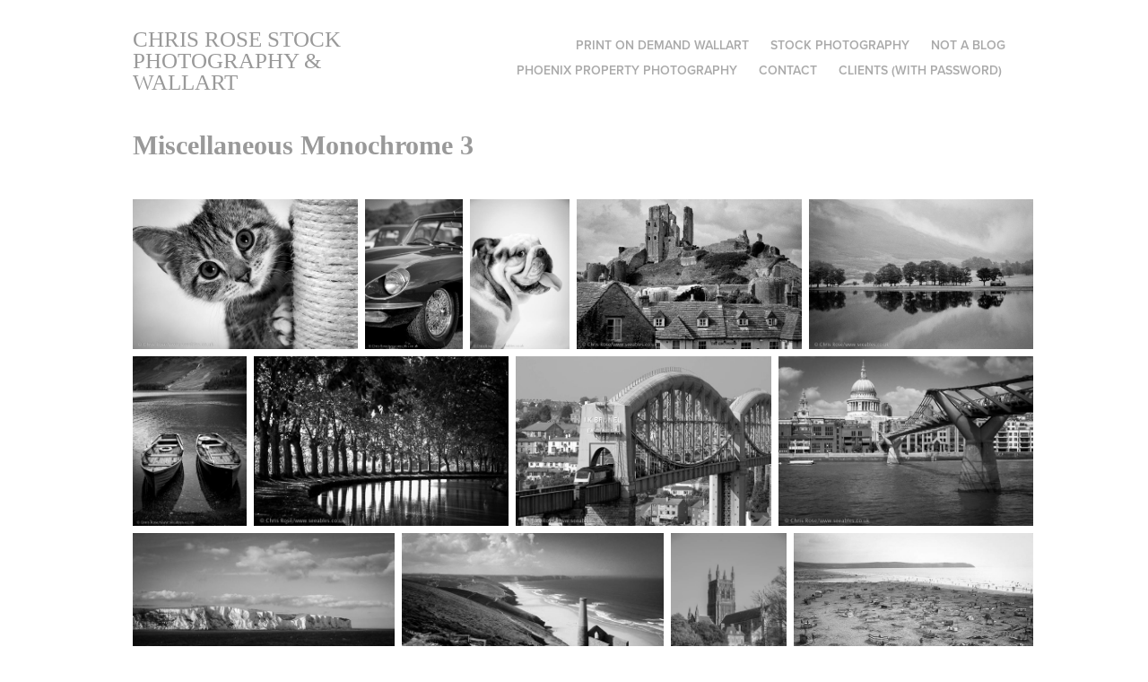

--- FILE ---
content_type: text/html; charset=utf-8
request_url: https://seeables.co.uk/copy-of-miscellaneous-monochrome-3
body_size: 6951
content:
<!DOCTYPE HTML>
<html lang="en-US">
<head>
  <meta charset="UTF-8" />
  <meta name="viewport" content="width=device-width, initial-scale=1" />
      <meta name="twitter:card"  content="summary_large_image" />
      <meta name="twitter:site"  content="@AdobePortfolio" />
      <meta  property="og:title" content="Chris Rose - Miscellaneous Monochrome 3" />
      <meta  property="og:image" content="https://cdn.myportfolio.com/908fef7730cb2cd08ba5258c2ef2ac98/4cc26e05-0f0d-4e94-bd28-af0fed1ef789_car_1x1.jpg?h=a645a42c917eca745748c51357f43e06" />
      <link rel="icon" href="[data-uri]"  />
      <link rel="stylesheet" href="/dist/css/main.css" type="text/css" />
      <link rel="stylesheet" href="https://cdn.myportfolio.com/908fef7730cb2cd08ba5258c2ef2ac98/8e363a8d60ae6da1ac4e8c2b61cdaa171762007212.css?h=8d1d834547eb1a64044c7ac7cbbc4138" type="text/css" />
    <link rel="canonical" href="https://seeables.co.uk/copy-of-miscellaneous-monochrome-3" />
      <title>Chris Rose - Miscellaneous Monochrome 3</title>
    <script type="text/javascript" src="//use.typekit.net/ik/[base64].js?cb=35f77bfb8b50944859ea3d3804e7194e7a3173fb" async onload="
    try {
      window.Typekit.load();
    } catch (e) {
      console.warn('Typekit not loaded.');
    }
    "></script>
</head>
  <body class="transition-enabled">  <div class='page-background-video page-background-video-with-panel'>
  </div>
  <div class="js-responsive-nav">
    <div class="responsive-nav has-social">
      <div class="close-responsive-click-area js-close-responsive-nav">
        <div class="close-responsive-button"></div>
      </div>
          <div class="nav-container">
            <nav data-hover-hint="nav">
      <div class="page-title">
        <a href="/print-on-demand-wallart" >Print on Demand Wallart</a>
      </div>
                <div class="gallery-title"><a href="/stock-photos" >Stock Photography</a></div>
                <div class="gallery-title"><a href="/not-a-blog" >Not A Blog</a></div>
                <div class="gallery-title"><a href="/portfolios-property" >Phoenix Property Photography</a></div>
      <div class="page-title">
        <a href="/contact" >Contact</a>
      </div>
                <div class="gallery-title"><a href="/clients-private" >Clients (with Password)</a></div>
                <div class="social pf-nav-social" data-hover-hint="navSocialIcons">
                  <ul>
                  </ul>
                </div>
            </nav>
          </div>
    </div>
  </div>
  <div class="site-wrap cfix js-site-wrap">
    <div class="site-container">
      <div class="site-content e2e-site-content">
        <header class="site-header">
          <div class="logo-container">
              <div class="logo-wrap" data-hover-hint="logo">
                    <div class="logo e2e-site-logo-text logo-text  ">
    <a href="/stock-photos" class="preserve-whitespace">Chris Rose Stock Photography &amp; Wallart</a>

</div>
              </div>
  <div class="hamburger-click-area js-hamburger">
    <div class="hamburger">
      <i></i>
      <i></i>
      <i></i>
    </div>
  </div>
          </div>
              <div class="nav-container">
                <nav data-hover-hint="nav">
      <div class="page-title">
        <a href="/print-on-demand-wallart" >Print on Demand Wallart</a>
      </div>
                <div class="gallery-title"><a href="/stock-photos" >Stock Photography</a></div>
                <div class="gallery-title"><a href="/not-a-blog" >Not A Blog</a></div>
                <div class="gallery-title"><a href="/portfolios-property" >Phoenix Property Photography</a></div>
      <div class="page-title">
        <a href="/contact" >Contact</a>
      </div>
                <div class="gallery-title"><a href="/clients-private" >Clients (with Password)</a></div>
                    <div class="social pf-nav-social" data-hover-hint="navSocialIcons">
                      <ul>
                      </ul>
                    </div>
                </nav>
              </div>
        </header>
        <main>
  <div class="page-container" data-context="page.page.container" data-hover-hint="pageContainer">
    <section class="page standard-modules">
        <header class="page-header content" data-context="pages" data-identity="id:p620cb850df02f916b28ad2099ff450c68ddd721fa122dab68949f" data-hover-hint="pageHeader" data-hover-hint-id="p620cb850df02f916b28ad2099ff450c68ddd721fa122dab68949f">
            <h1 class="title preserve-whitespace e2e-site-logo-text">Miscellaneous Monochrome 3</h1>
            <p class="description"></p>
        </header>
      <div class="page-content js-page-content" data-context="pages" data-identity="id:p620cb850df02f916b28ad2099ff450c68ddd721fa122dab68949f">
        <div id="project-canvas" class="js-project-modules modules content">
          <div id="project-modules">
              
              
              
              
              
              
              
              <div class="project-module module media_collection project-module-media_collection" data-id="m620cb850ee7d372c3835c3c7bdad0d8bd1d0bdfb0c842e2511c18"  style="padding-top: px;
padding-bottom: px;
">
  <div class="grid--main js-grid-main" data-grid-max-images="
  ">
    <div class="grid__item-container js-grid-item-container" data-flex-grow="390.24390243902" style="width:390.24390243902px; flex-grow:390.24390243902;" data-width="800" data-height="533">
      <script type="text/html" class="js-lightbox-slide-content">
        <div class="grid__image-wrapper">
          <img src="https://cdn.myportfolio.com/908fef7730cb2cd08ba5258c2ef2ac98/c1311de9-7f67-4166-81dd-77763127e978_rw_1200.jpg?h=e2f91bf7993766d4d65e9c90c1e350d8" srcset="https://cdn.myportfolio.com/908fef7730cb2cd08ba5258c2ef2ac98/c1311de9-7f67-4166-81dd-77763127e978_rw_600.jpg?h=d459bb1bc68c2270c696dfd51dab3389 600w,https://cdn.myportfolio.com/908fef7730cb2cd08ba5258c2ef2ac98/c1311de9-7f67-4166-81dd-77763127e978_rw_1200.jpg?h=e2f91bf7993766d4d65e9c90c1e350d8 800w,"  sizes="(max-width: 800px) 100vw, 800px">
        <div>
      </script>
      <img
        class="grid__item-image js-grid__item-image grid__item-image-lazy js-lazy"
        src="[data-uri]"
        
        data-src="https://cdn.myportfolio.com/908fef7730cb2cd08ba5258c2ef2ac98/c1311de9-7f67-4166-81dd-77763127e978_rw_1200.jpg?h=e2f91bf7993766d4d65e9c90c1e350d8"
        data-srcset="https://cdn.myportfolio.com/908fef7730cb2cd08ba5258c2ef2ac98/c1311de9-7f67-4166-81dd-77763127e978_rw_600.jpg?h=d459bb1bc68c2270c696dfd51dab3389 600w,https://cdn.myportfolio.com/908fef7730cb2cd08ba5258c2ef2ac98/c1311de9-7f67-4166-81dd-77763127e978_rw_1200.jpg?h=e2f91bf7993766d4d65e9c90c1e350d8 800w,"
      >
      <span class="grid__item-filler" style="padding-bottom:66.625%;"></span>
    </div>
    <div class="grid__item-container js-grid-item-container" data-flex-grow="170.95" style="width:170.95px; flex-grow:170.95;" data-width="526" data-height="800">
      <script type="text/html" class="js-lightbox-slide-content">
        <div class="grid__image-wrapper">
          <img src="https://cdn.myportfolio.com/908fef7730cb2cd08ba5258c2ef2ac98/118ecf1d-cdd6-497c-b4e2-919a99cdd3d2_rw_600.jpg?h=279f6d205ce87bb00e1881c15693bf11" srcset="https://cdn.myportfolio.com/908fef7730cb2cd08ba5258c2ef2ac98/118ecf1d-cdd6-497c-b4e2-919a99cdd3d2_rw_600.jpg?h=279f6d205ce87bb00e1881c15693bf11 526w,"  sizes="(max-width: 526px) 100vw, 526px">
        <div>
      </script>
      <img
        class="grid__item-image js-grid__item-image grid__item-image-lazy js-lazy"
        src="[data-uri]"
        
        data-src="https://cdn.myportfolio.com/908fef7730cb2cd08ba5258c2ef2ac98/118ecf1d-cdd6-497c-b4e2-919a99cdd3d2_rw_600.jpg?h=279f6d205ce87bb00e1881c15693bf11"
        data-srcset="https://cdn.myportfolio.com/908fef7730cb2cd08ba5258c2ef2ac98/118ecf1d-cdd6-497c-b4e2-919a99cdd3d2_rw_600.jpg?h=279f6d205ce87bb00e1881c15693bf11 526w,"
      >
      <span class="grid__item-filler" style="padding-bottom:152.09125475285%;"></span>
    </div>
    <div class="grid__item-container js-grid-item-container" data-flex-grow="173.225" style="width:173.225px; flex-grow:173.225;" data-width="533" data-height="800">
      <script type="text/html" class="js-lightbox-slide-content">
        <div class="grid__image-wrapper">
          <img src="https://cdn.myportfolio.com/908fef7730cb2cd08ba5258c2ef2ac98/2411fd4e-7123-436d-a113-5c120d1fa27b_rw_600.jpg?h=f3b2ec87fd302d2863ff3cd7630a0478" srcset="https://cdn.myportfolio.com/908fef7730cb2cd08ba5258c2ef2ac98/2411fd4e-7123-436d-a113-5c120d1fa27b_rw_600.jpg?h=f3b2ec87fd302d2863ff3cd7630a0478 533w,"  sizes="(max-width: 533px) 100vw, 533px">
        <div>
      </script>
      <img
        class="grid__item-image js-grid__item-image grid__item-image-lazy js-lazy"
        src="[data-uri]"
        
        data-src="https://cdn.myportfolio.com/908fef7730cb2cd08ba5258c2ef2ac98/2411fd4e-7123-436d-a113-5c120d1fa27b_rw_600.jpg?h=f3b2ec87fd302d2863ff3cd7630a0478"
        data-srcset="https://cdn.myportfolio.com/908fef7730cb2cd08ba5258c2ef2ac98/2411fd4e-7123-436d-a113-5c120d1fa27b_rw_600.jpg?h=f3b2ec87fd302d2863ff3cd7630a0478 533w,"
      >
      <span class="grid__item-filler" style="padding-bottom:150.09380863039%;"></span>
    </div>
    <div class="grid__item-container js-grid-item-container" data-flex-grow="391.71374764595" style="width:391.71374764595px; flex-grow:391.71374764595;" data-width="800" data-height="531">
      <script type="text/html" class="js-lightbox-slide-content">
        <div class="grid__image-wrapper">
          <img src="https://cdn.myportfolio.com/908fef7730cb2cd08ba5258c2ef2ac98/f4e4ae1d-f098-4065-95a6-81ab0b517072_rw_1200.jpg?h=592dc31bae03e6805de9bfe9df1fe5a7" srcset="https://cdn.myportfolio.com/908fef7730cb2cd08ba5258c2ef2ac98/f4e4ae1d-f098-4065-95a6-81ab0b517072_rw_600.jpg?h=ad91e2733cc9559fcf0d7cb396df2089 600w,https://cdn.myportfolio.com/908fef7730cb2cd08ba5258c2ef2ac98/f4e4ae1d-f098-4065-95a6-81ab0b517072_rw_1200.jpg?h=592dc31bae03e6805de9bfe9df1fe5a7 800w,"  sizes="(max-width: 800px) 100vw, 800px">
        <div>
      </script>
      <img
        class="grid__item-image js-grid__item-image grid__item-image-lazy js-lazy"
        src="[data-uri]"
        
        data-src="https://cdn.myportfolio.com/908fef7730cb2cd08ba5258c2ef2ac98/f4e4ae1d-f098-4065-95a6-81ab0b517072_rw_1200.jpg?h=592dc31bae03e6805de9bfe9df1fe5a7"
        data-srcset="https://cdn.myportfolio.com/908fef7730cb2cd08ba5258c2ef2ac98/f4e4ae1d-f098-4065-95a6-81ab0b517072_rw_600.jpg?h=ad91e2733cc9559fcf0d7cb396df2089 600w,https://cdn.myportfolio.com/908fef7730cb2cd08ba5258c2ef2ac98/f4e4ae1d-f098-4065-95a6-81ab0b517072_rw_1200.jpg?h=592dc31bae03e6805de9bfe9df1fe5a7 800w,"
      >
      <span class="grid__item-filler" style="padding-bottom:66.375%;"></span>
    </div>
    <div class="grid__item-container js-grid-item-container" data-flex-grow="390.24390243902" style="width:390.24390243902px; flex-grow:390.24390243902;" data-width="800" data-height="533">
      <script type="text/html" class="js-lightbox-slide-content">
        <div class="grid__image-wrapper">
          <img src="https://cdn.myportfolio.com/908fef7730cb2cd08ba5258c2ef2ac98/1a9f2598-d054-4647-a59b-ca378093c729_rw_1200.jpg?h=d0366d01d94dab149cc6f9f65fe3f876" srcset="https://cdn.myportfolio.com/908fef7730cb2cd08ba5258c2ef2ac98/1a9f2598-d054-4647-a59b-ca378093c729_rw_600.jpg?h=feb0d09f373f8c3e76cc010670186ac0 600w,https://cdn.myportfolio.com/908fef7730cb2cd08ba5258c2ef2ac98/1a9f2598-d054-4647-a59b-ca378093c729_rw_1200.jpg?h=d0366d01d94dab149cc6f9f65fe3f876 800w,"  sizes="(max-width: 800px) 100vw, 800px">
        <div>
      </script>
      <img
        class="grid__item-image js-grid__item-image grid__item-image-lazy js-lazy"
        src="[data-uri]"
        
        data-src="https://cdn.myportfolio.com/908fef7730cb2cd08ba5258c2ef2ac98/1a9f2598-d054-4647-a59b-ca378093c729_rw_1200.jpg?h=d0366d01d94dab149cc6f9f65fe3f876"
        data-srcset="https://cdn.myportfolio.com/908fef7730cb2cd08ba5258c2ef2ac98/1a9f2598-d054-4647-a59b-ca378093c729_rw_600.jpg?h=feb0d09f373f8c3e76cc010670186ac0 600w,https://cdn.myportfolio.com/908fef7730cb2cd08ba5258c2ef2ac98/1a9f2598-d054-4647-a59b-ca378093c729_rw_1200.jpg?h=d0366d01d94dab149cc6f9f65fe3f876 800w,"
      >
      <span class="grid__item-filler" style="padding-bottom:66.625%;"></span>
    </div>
    <div class="grid__item-container js-grid-item-container" data-flex-grow="173.225" style="width:173.225px; flex-grow:173.225;" data-width="533" data-height="800">
      <script type="text/html" class="js-lightbox-slide-content">
        <div class="grid__image-wrapper">
          <img src="https://cdn.myportfolio.com/908fef7730cb2cd08ba5258c2ef2ac98/f8798301-7d47-42d7-a8a5-cbf3f53555d7_rw_600.jpg?h=a4be39d6d2bf466bb5e7ca5da7335e10" srcset="https://cdn.myportfolio.com/908fef7730cb2cd08ba5258c2ef2ac98/f8798301-7d47-42d7-a8a5-cbf3f53555d7_rw_600.jpg?h=a4be39d6d2bf466bb5e7ca5da7335e10 533w,"  sizes="(max-width: 533px) 100vw, 533px">
        <div>
      </script>
      <img
        class="grid__item-image js-grid__item-image grid__item-image-lazy js-lazy"
        src="[data-uri]"
        
        data-src="https://cdn.myportfolio.com/908fef7730cb2cd08ba5258c2ef2ac98/f8798301-7d47-42d7-a8a5-cbf3f53555d7_rw_600.jpg?h=a4be39d6d2bf466bb5e7ca5da7335e10"
        data-srcset="https://cdn.myportfolio.com/908fef7730cb2cd08ba5258c2ef2ac98/f8798301-7d47-42d7-a8a5-cbf3f53555d7_rw_600.jpg?h=a4be39d6d2bf466bb5e7ca5da7335e10 533w,"
      >
      <span class="grid__item-filler" style="padding-bottom:150.09380863039%;"></span>
    </div>
    <div class="grid__item-container js-grid-item-container" data-flex-grow="390.24390243902" style="width:390.24390243902px; flex-grow:390.24390243902;" data-width="800" data-height="533">
      <script type="text/html" class="js-lightbox-slide-content">
        <div class="grid__image-wrapper">
          <img src="https://cdn.myportfolio.com/908fef7730cb2cd08ba5258c2ef2ac98/93fbf344-dc68-4de4-93c3-cc524f3c165a_rw_1200.jpg?h=c5766418d1e5587dcce6aa285d6bdcce" srcset="https://cdn.myportfolio.com/908fef7730cb2cd08ba5258c2ef2ac98/93fbf344-dc68-4de4-93c3-cc524f3c165a_rw_600.jpg?h=d858a68e3d6a963e3f0ec77755848d8e 600w,https://cdn.myportfolio.com/908fef7730cb2cd08ba5258c2ef2ac98/93fbf344-dc68-4de4-93c3-cc524f3c165a_rw_1200.jpg?h=c5766418d1e5587dcce6aa285d6bdcce 800w,"  sizes="(max-width: 800px) 100vw, 800px">
        <div>
      </script>
      <img
        class="grid__item-image js-grid__item-image grid__item-image-lazy js-lazy"
        src="[data-uri]"
        
        data-src="https://cdn.myportfolio.com/908fef7730cb2cd08ba5258c2ef2ac98/93fbf344-dc68-4de4-93c3-cc524f3c165a_rw_1200.jpg?h=c5766418d1e5587dcce6aa285d6bdcce"
        data-srcset="https://cdn.myportfolio.com/908fef7730cb2cd08ba5258c2ef2ac98/93fbf344-dc68-4de4-93c3-cc524f3c165a_rw_600.jpg?h=d858a68e3d6a963e3f0ec77755848d8e 600w,https://cdn.myportfolio.com/908fef7730cb2cd08ba5258c2ef2ac98/93fbf344-dc68-4de4-93c3-cc524f3c165a_rw_1200.jpg?h=c5766418d1e5587dcce6aa285d6bdcce 800w,"
      >
      <span class="grid__item-filler" style="padding-bottom:66.625%;"></span>
    </div>
    <div class="grid__item-container js-grid-item-container" data-flex-grow="390.24390243902" style="width:390.24390243902px; flex-grow:390.24390243902;" data-width="800" data-height="533">
      <script type="text/html" class="js-lightbox-slide-content">
        <div class="grid__image-wrapper">
          <img src="https://cdn.myportfolio.com/908fef7730cb2cd08ba5258c2ef2ac98/74e5290c-1c93-4bdb-835a-b9a259874c43_rw_1200.jpg?h=bfe6908244bd4abad4616a2f4812e4dc" srcset="https://cdn.myportfolio.com/908fef7730cb2cd08ba5258c2ef2ac98/74e5290c-1c93-4bdb-835a-b9a259874c43_rw_600.jpg?h=9ff03d44775840180f0111b5d889aa82 600w,https://cdn.myportfolio.com/908fef7730cb2cd08ba5258c2ef2ac98/74e5290c-1c93-4bdb-835a-b9a259874c43_rw_1200.jpg?h=bfe6908244bd4abad4616a2f4812e4dc 800w,"  sizes="(max-width: 800px) 100vw, 800px">
        <div>
      </script>
      <img
        class="grid__item-image js-grid__item-image grid__item-image-lazy js-lazy"
        src="[data-uri]"
        
        data-src="https://cdn.myportfolio.com/908fef7730cb2cd08ba5258c2ef2ac98/74e5290c-1c93-4bdb-835a-b9a259874c43_rw_1200.jpg?h=bfe6908244bd4abad4616a2f4812e4dc"
        data-srcset="https://cdn.myportfolio.com/908fef7730cb2cd08ba5258c2ef2ac98/74e5290c-1c93-4bdb-835a-b9a259874c43_rw_600.jpg?h=9ff03d44775840180f0111b5d889aa82 600w,https://cdn.myportfolio.com/908fef7730cb2cd08ba5258c2ef2ac98/74e5290c-1c93-4bdb-835a-b9a259874c43_rw_1200.jpg?h=bfe6908244bd4abad4616a2f4812e4dc 800w,"
      >
      <span class="grid__item-filler" style="padding-bottom:66.625%;"></span>
    </div>
    <div class="grid__item-container js-grid-item-container" data-flex-grow="390.24390243902" style="width:390.24390243902px; flex-grow:390.24390243902;" data-width="800" data-height="533">
      <script type="text/html" class="js-lightbox-slide-content">
        <div class="grid__image-wrapper">
          <img src="https://cdn.myportfolio.com/908fef7730cb2cd08ba5258c2ef2ac98/69368836-4edf-440a-ba6c-ac237c9ef13a_rw_1200.jpg?h=89c1efc98aafbca063b7af626b295664" srcset="https://cdn.myportfolio.com/908fef7730cb2cd08ba5258c2ef2ac98/69368836-4edf-440a-ba6c-ac237c9ef13a_rw_600.jpg?h=84b2268d90b87ef874d39e1f92762fd4 600w,https://cdn.myportfolio.com/908fef7730cb2cd08ba5258c2ef2ac98/69368836-4edf-440a-ba6c-ac237c9ef13a_rw_1200.jpg?h=89c1efc98aafbca063b7af626b295664 800w,"  sizes="(max-width: 800px) 100vw, 800px">
        <div>
      </script>
      <img
        class="grid__item-image js-grid__item-image grid__item-image-lazy js-lazy"
        src="[data-uri]"
        
        data-src="https://cdn.myportfolio.com/908fef7730cb2cd08ba5258c2ef2ac98/69368836-4edf-440a-ba6c-ac237c9ef13a_rw_1200.jpg?h=89c1efc98aafbca063b7af626b295664"
        data-srcset="https://cdn.myportfolio.com/908fef7730cb2cd08ba5258c2ef2ac98/69368836-4edf-440a-ba6c-ac237c9ef13a_rw_600.jpg?h=84b2268d90b87ef874d39e1f92762fd4 600w,https://cdn.myportfolio.com/908fef7730cb2cd08ba5258c2ef2ac98/69368836-4edf-440a-ba6c-ac237c9ef13a_rw_1200.jpg?h=89c1efc98aafbca063b7af626b295664 800w,"
      >
      <span class="grid__item-filler" style="padding-bottom:66.625%;"></span>
    </div>
    <div class="grid__item-container js-grid-item-container" data-flex-grow="390.24390243902" style="width:390.24390243902px; flex-grow:390.24390243902;" data-width="800" data-height="533">
      <script type="text/html" class="js-lightbox-slide-content">
        <div class="grid__image-wrapper">
          <img src="https://cdn.myportfolio.com/908fef7730cb2cd08ba5258c2ef2ac98/81d1451e-2392-4e33-9fd5-4f072c3b4ac6_rw_1200.jpg?h=41e7a3e8756360272cc7647d34cfd010" srcset="https://cdn.myportfolio.com/908fef7730cb2cd08ba5258c2ef2ac98/81d1451e-2392-4e33-9fd5-4f072c3b4ac6_rw_600.jpg?h=4f835d08c6ba780f4cbb24eaab9bb5cb 600w,https://cdn.myportfolio.com/908fef7730cb2cd08ba5258c2ef2ac98/81d1451e-2392-4e33-9fd5-4f072c3b4ac6_rw_1200.jpg?h=41e7a3e8756360272cc7647d34cfd010 800w,"  sizes="(max-width: 800px) 100vw, 800px">
        <div>
      </script>
      <img
        class="grid__item-image js-grid__item-image grid__item-image-lazy js-lazy"
        src="[data-uri]"
        
        data-src="https://cdn.myportfolio.com/908fef7730cb2cd08ba5258c2ef2ac98/81d1451e-2392-4e33-9fd5-4f072c3b4ac6_rw_1200.jpg?h=41e7a3e8756360272cc7647d34cfd010"
        data-srcset="https://cdn.myportfolio.com/908fef7730cb2cd08ba5258c2ef2ac98/81d1451e-2392-4e33-9fd5-4f072c3b4ac6_rw_600.jpg?h=4f835d08c6ba780f4cbb24eaab9bb5cb 600w,https://cdn.myportfolio.com/908fef7730cb2cd08ba5258c2ef2ac98/81d1451e-2392-4e33-9fd5-4f072c3b4ac6_rw_1200.jpg?h=41e7a3e8756360272cc7647d34cfd010 800w,"
      >
      <span class="grid__item-filler" style="padding-bottom:66.625%;"></span>
    </div>
    <div class="grid__item-container js-grid-item-container" data-flex-grow="390.24390243902" style="width:390.24390243902px; flex-grow:390.24390243902;" data-width="800" data-height="533">
      <script type="text/html" class="js-lightbox-slide-content">
        <div class="grid__image-wrapper">
          <img src="https://cdn.myportfolio.com/908fef7730cb2cd08ba5258c2ef2ac98/99e12383-a8c3-4c36-80f9-a159b6aaf562_rw_1200.jpg?h=f28efd5e2bf333134308e3db6fd3bbfc" srcset="https://cdn.myportfolio.com/908fef7730cb2cd08ba5258c2ef2ac98/99e12383-a8c3-4c36-80f9-a159b6aaf562_rw_600.jpg?h=ed6093faad14fc8fabf89db53700b851 600w,https://cdn.myportfolio.com/908fef7730cb2cd08ba5258c2ef2ac98/99e12383-a8c3-4c36-80f9-a159b6aaf562_rw_1200.jpg?h=f28efd5e2bf333134308e3db6fd3bbfc 800w,"  sizes="(max-width: 800px) 100vw, 800px">
        <div>
      </script>
      <img
        class="grid__item-image js-grid__item-image grid__item-image-lazy js-lazy"
        src="[data-uri]"
        
        data-src="https://cdn.myportfolio.com/908fef7730cb2cd08ba5258c2ef2ac98/99e12383-a8c3-4c36-80f9-a159b6aaf562_rw_1200.jpg?h=f28efd5e2bf333134308e3db6fd3bbfc"
        data-srcset="https://cdn.myportfolio.com/908fef7730cb2cd08ba5258c2ef2ac98/99e12383-a8c3-4c36-80f9-a159b6aaf562_rw_600.jpg?h=ed6093faad14fc8fabf89db53700b851 600w,https://cdn.myportfolio.com/908fef7730cb2cd08ba5258c2ef2ac98/99e12383-a8c3-4c36-80f9-a159b6aaf562_rw_1200.jpg?h=f28efd5e2bf333134308e3db6fd3bbfc 800w,"
      >
      <span class="grid__item-filler" style="padding-bottom:66.625%;"></span>
    </div>
    <div class="grid__item-container js-grid-item-container" data-flex-grow="173.225" style="width:173.225px; flex-grow:173.225;" data-width="533" data-height="800">
      <script type="text/html" class="js-lightbox-slide-content">
        <div class="grid__image-wrapper">
          <img src="https://cdn.myportfolio.com/908fef7730cb2cd08ba5258c2ef2ac98/17d8671f-bf53-47bf-964e-6ab28229f45b_rw_600.jpg?h=77e1c53db3f235f10877dea325f942a4" srcset="https://cdn.myportfolio.com/908fef7730cb2cd08ba5258c2ef2ac98/17d8671f-bf53-47bf-964e-6ab28229f45b_rw_600.jpg?h=77e1c53db3f235f10877dea325f942a4 533w,"  sizes="(max-width: 533px) 100vw, 533px">
        <div>
      </script>
      <img
        class="grid__item-image js-grid__item-image grid__item-image-lazy js-lazy"
        src="[data-uri]"
        
        data-src="https://cdn.myportfolio.com/908fef7730cb2cd08ba5258c2ef2ac98/17d8671f-bf53-47bf-964e-6ab28229f45b_rw_600.jpg?h=77e1c53db3f235f10877dea325f942a4"
        data-srcset="https://cdn.myportfolio.com/908fef7730cb2cd08ba5258c2ef2ac98/17d8671f-bf53-47bf-964e-6ab28229f45b_rw_600.jpg?h=77e1c53db3f235f10877dea325f942a4 533w,"
      >
      <span class="grid__item-filler" style="padding-bottom:150.09380863039%;"></span>
    </div>
    <div class="grid__item-container js-grid-item-container" data-flex-grow="357.3883161512" style="width:357.3883161512px; flex-grow:357.3883161512;" data-width="800" data-height="582">
      <script type="text/html" class="js-lightbox-slide-content">
        <div class="grid__image-wrapper">
          <img src="https://cdn.myportfolio.com/908fef7730cb2cd08ba5258c2ef2ac98/ab9102c2-a714-4adc-ab54-43af4554e4e5_rw_1200.jpg?h=a273d7f0ed16706cc70ba8285df748f6" srcset="https://cdn.myportfolio.com/908fef7730cb2cd08ba5258c2ef2ac98/ab9102c2-a714-4adc-ab54-43af4554e4e5_rw_600.jpg?h=fd3fc3f66191a3acae32ba463eda6d2e 600w,https://cdn.myportfolio.com/908fef7730cb2cd08ba5258c2ef2ac98/ab9102c2-a714-4adc-ab54-43af4554e4e5_rw_1200.jpg?h=a273d7f0ed16706cc70ba8285df748f6 800w,"  sizes="(max-width: 800px) 100vw, 800px">
        <div>
      </script>
      <img
        class="grid__item-image js-grid__item-image grid__item-image-lazy js-lazy"
        src="[data-uri]"
        
        data-src="https://cdn.myportfolio.com/908fef7730cb2cd08ba5258c2ef2ac98/ab9102c2-a714-4adc-ab54-43af4554e4e5_rw_1200.jpg?h=a273d7f0ed16706cc70ba8285df748f6"
        data-srcset="https://cdn.myportfolio.com/908fef7730cb2cd08ba5258c2ef2ac98/ab9102c2-a714-4adc-ab54-43af4554e4e5_rw_600.jpg?h=fd3fc3f66191a3acae32ba463eda6d2e 600w,https://cdn.myportfolio.com/908fef7730cb2cd08ba5258c2ef2ac98/ab9102c2-a714-4adc-ab54-43af4554e4e5_rw_1200.jpg?h=a273d7f0ed16706cc70ba8285df748f6 800w,"
      >
      <span class="grid__item-filler" style="padding-bottom:72.75%;"></span>
    </div>
    <div class="grid__item-container js-grid-item-container" data-flex-grow="323.48367029549" style="width:323.48367029549px; flex-grow:323.48367029549;" data-width="800" data-height="643">
      <script type="text/html" class="js-lightbox-slide-content">
        <div class="grid__image-wrapper">
          <img src="https://cdn.myportfolio.com/908fef7730cb2cd08ba5258c2ef2ac98/b98dfa59-9146-49c7-93fe-749cd763d995_rw_1200.jpg?h=596235535b695ffff8873700711fe803" srcset="https://cdn.myportfolio.com/908fef7730cb2cd08ba5258c2ef2ac98/b98dfa59-9146-49c7-93fe-749cd763d995_rw_600.jpg?h=75f769b44378f75af4d820e52377cdef 600w,https://cdn.myportfolio.com/908fef7730cb2cd08ba5258c2ef2ac98/b98dfa59-9146-49c7-93fe-749cd763d995_rw_1200.jpg?h=596235535b695ffff8873700711fe803 800w,"  sizes="(max-width: 800px) 100vw, 800px">
        <div>
      </script>
      <img
        class="grid__item-image js-grid__item-image grid__item-image-lazy js-lazy"
        src="[data-uri]"
        
        data-src="https://cdn.myportfolio.com/908fef7730cb2cd08ba5258c2ef2ac98/b98dfa59-9146-49c7-93fe-749cd763d995_rw_1200.jpg?h=596235535b695ffff8873700711fe803"
        data-srcset="https://cdn.myportfolio.com/908fef7730cb2cd08ba5258c2ef2ac98/b98dfa59-9146-49c7-93fe-749cd763d995_rw_600.jpg?h=75f769b44378f75af4d820e52377cdef 600w,https://cdn.myportfolio.com/908fef7730cb2cd08ba5258c2ef2ac98/b98dfa59-9146-49c7-93fe-749cd763d995_rw_1200.jpg?h=596235535b695ffff8873700711fe803 800w,"
      >
      <span class="grid__item-filler" style="padding-bottom:80.375%;"></span>
    </div>
    <div class="grid__item-container js-grid-item-container" data-flex-grow="337.11507293355" style="width:337.11507293355px; flex-grow:337.11507293355;" data-width="800" data-height="617">
      <script type="text/html" class="js-lightbox-slide-content">
        <div class="grid__image-wrapper">
          <img src="https://cdn.myportfolio.com/908fef7730cb2cd08ba5258c2ef2ac98/bab9e445-ad8e-4a79-9581-2e5ebe9f0915_rw_1200.jpg?h=081d14c6c41c7fdcd1be85b9b2a47cdf" srcset="https://cdn.myportfolio.com/908fef7730cb2cd08ba5258c2ef2ac98/bab9e445-ad8e-4a79-9581-2e5ebe9f0915_rw_600.jpg?h=cb46ac9e137cafb619e7ca1b46db4291 600w,https://cdn.myportfolio.com/908fef7730cb2cd08ba5258c2ef2ac98/bab9e445-ad8e-4a79-9581-2e5ebe9f0915_rw_1200.jpg?h=081d14c6c41c7fdcd1be85b9b2a47cdf 800w,"  sizes="(max-width: 800px) 100vw, 800px">
        <div>
      </script>
      <img
        class="grid__item-image js-grid__item-image grid__item-image-lazy js-lazy"
        src="[data-uri]"
        
        data-src="https://cdn.myportfolio.com/908fef7730cb2cd08ba5258c2ef2ac98/bab9e445-ad8e-4a79-9581-2e5ebe9f0915_rw_1200.jpg?h=081d14c6c41c7fdcd1be85b9b2a47cdf"
        data-srcset="https://cdn.myportfolio.com/908fef7730cb2cd08ba5258c2ef2ac98/bab9e445-ad8e-4a79-9581-2e5ebe9f0915_rw_600.jpg?h=cb46ac9e137cafb619e7ca1b46db4291 600w,https://cdn.myportfolio.com/908fef7730cb2cd08ba5258c2ef2ac98/bab9e445-ad8e-4a79-9581-2e5ebe9f0915_rw_1200.jpg?h=081d14c6c41c7fdcd1be85b9b2a47cdf 800w,"
      >
      <span class="grid__item-filler" style="padding-bottom:77.125%;"></span>
    </div>
    <div class="grid__item-container js-grid-item-container" data-flex-grow="258.05" style="width:258.05px; flex-grow:258.05;" data-width="794" data-height="800">
      <script type="text/html" class="js-lightbox-slide-content">
        <div class="grid__image-wrapper">
          <img src="https://cdn.myportfolio.com/908fef7730cb2cd08ba5258c2ef2ac98/2a1d6001-13aa-491c-8a0e-65826bbc7f12_rw_1200.jpg?h=3077d5dc847d04df87e9a33d53127ebe" srcset="https://cdn.myportfolio.com/908fef7730cb2cd08ba5258c2ef2ac98/2a1d6001-13aa-491c-8a0e-65826bbc7f12_rw_600.jpg?h=acf15d28ee534af652c685bb034e379f 600w,https://cdn.myportfolio.com/908fef7730cb2cd08ba5258c2ef2ac98/2a1d6001-13aa-491c-8a0e-65826bbc7f12_rw_1200.jpg?h=3077d5dc847d04df87e9a33d53127ebe 794w,"  sizes="(max-width: 794px) 100vw, 794px">
        <div>
      </script>
      <img
        class="grid__item-image js-grid__item-image grid__item-image-lazy js-lazy"
        src="[data-uri]"
        
        data-src="https://cdn.myportfolio.com/908fef7730cb2cd08ba5258c2ef2ac98/2a1d6001-13aa-491c-8a0e-65826bbc7f12_rw_1200.jpg?h=3077d5dc847d04df87e9a33d53127ebe"
        data-srcset="https://cdn.myportfolio.com/908fef7730cb2cd08ba5258c2ef2ac98/2a1d6001-13aa-491c-8a0e-65826bbc7f12_rw_600.jpg?h=acf15d28ee534af652c685bb034e379f 600w,https://cdn.myportfolio.com/908fef7730cb2cd08ba5258c2ef2ac98/2a1d6001-13aa-491c-8a0e-65826bbc7f12_rw_1200.jpg?h=3077d5dc847d04df87e9a33d53127ebe 794w,"
      >
      <span class="grid__item-filler" style="padding-bottom:100.7556675063%;"></span>
    </div>
    <div class="grid__item-container js-grid-item-container" data-flex-grow="262.9582806574" style="width:262.9582806574px; flex-grow:262.9582806574;" data-width="800" data-height="791">
      <script type="text/html" class="js-lightbox-slide-content">
        <div class="grid__image-wrapper">
          <img src="https://cdn.myportfolio.com/908fef7730cb2cd08ba5258c2ef2ac98/8eaa0686-ab18-445e-8e21-c29ef1ac245a_rw_1200.jpg?h=91f4fbde7a5b76e1c38c4c72ce03c53b" srcset="https://cdn.myportfolio.com/908fef7730cb2cd08ba5258c2ef2ac98/8eaa0686-ab18-445e-8e21-c29ef1ac245a_rw_600.jpg?h=35c3856d0be048bacafe8ad30b7ec143 600w,https://cdn.myportfolio.com/908fef7730cb2cd08ba5258c2ef2ac98/8eaa0686-ab18-445e-8e21-c29ef1ac245a_rw_1200.jpg?h=91f4fbde7a5b76e1c38c4c72ce03c53b 800w,"  sizes="(max-width: 800px) 100vw, 800px">
        <div>
      </script>
      <img
        class="grid__item-image js-grid__item-image grid__item-image-lazy js-lazy"
        src="[data-uri]"
        
        data-src="https://cdn.myportfolio.com/908fef7730cb2cd08ba5258c2ef2ac98/8eaa0686-ab18-445e-8e21-c29ef1ac245a_rw_1200.jpg?h=91f4fbde7a5b76e1c38c4c72ce03c53b"
        data-srcset="https://cdn.myportfolio.com/908fef7730cb2cd08ba5258c2ef2ac98/8eaa0686-ab18-445e-8e21-c29ef1ac245a_rw_600.jpg?h=35c3856d0be048bacafe8ad30b7ec143 600w,https://cdn.myportfolio.com/908fef7730cb2cd08ba5258c2ef2ac98/8eaa0686-ab18-445e-8e21-c29ef1ac245a_rw_1200.jpg?h=91f4fbde7a5b76e1c38c4c72ce03c53b 800w,"
      >
      <span class="grid__item-filler" style="padding-bottom:98.875%;"></span>
    </div>
    <div class="grid__item-container js-grid-item-container" data-flex-grow="520" style="width:520px; flex-grow:520;" data-width="800" data-height="400">
      <script type="text/html" class="js-lightbox-slide-content">
        <div class="grid__image-wrapper">
          <img src="https://cdn.myportfolio.com/908fef7730cb2cd08ba5258c2ef2ac98/75af5826-baa4-42e5-aa75-58929e51292c_rw_1200.jpg?h=db17243acf447bdec4b35748e60f3a3f" srcset="https://cdn.myportfolio.com/908fef7730cb2cd08ba5258c2ef2ac98/75af5826-baa4-42e5-aa75-58929e51292c_rw_600.jpg?h=2c86d919828b894ed52690e6a9eec3e2 600w,https://cdn.myportfolio.com/908fef7730cb2cd08ba5258c2ef2ac98/75af5826-baa4-42e5-aa75-58929e51292c_rw_1200.jpg?h=db17243acf447bdec4b35748e60f3a3f 800w,"  sizes="(max-width: 800px) 100vw, 800px">
        <div>
      </script>
      <img
        class="grid__item-image js-grid__item-image grid__item-image-lazy js-lazy"
        src="[data-uri]"
        
        data-src="https://cdn.myportfolio.com/908fef7730cb2cd08ba5258c2ef2ac98/75af5826-baa4-42e5-aa75-58929e51292c_rw_1200.jpg?h=db17243acf447bdec4b35748e60f3a3f"
        data-srcset="https://cdn.myportfolio.com/908fef7730cb2cd08ba5258c2ef2ac98/75af5826-baa4-42e5-aa75-58929e51292c_rw_600.jpg?h=2c86d919828b894ed52690e6a9eec3e2 600w,https://cdn.myportfolio.com/908fef7730cb2cd08ba5258c2ef2ac98/75af5826-baa4-42e5-aa75-58929e51292c_rw_1200.jpg?h=db17243acf447bdec4b35748e60f3a3f 800w,"
      >
      <span class="grid__item-filler" style="padding-bottom:50%;"></span>
    </div>
    <div class="grid__item-container js-grid-item-container" data-flex-grow="173.225" style="width:173.225px; flex-grow:173.225;" data-width="533" data-height="800">
      <script type="text/html" class="js-lightbox-slide-content">
        <div class="grid__image-wrapper">
          <img src="https://cdn.myportfolio.com/908fef7730cb2cd08ba5258c2ef2ac98/36b72bb5-f49e-490c-9647-c0786aa358b3_rw_600.jpg?h=c0c8e646a2765b67b720f46674dc7a53" srcset="https://cdn.myportfolio.com/908fef7730cb2cd08ba5258c2ef2ac98/36b72bb5-f49e-490c-9647-c0786aa358b3_rw_600.jpg?h=c0c8e646a2765b67b720f46674dc7a53 533w,"  sizes="(max-width: 533px) 100vw, 533px">
        <div>
      </script>
      <img
        class="grid__item-image js-grid__item-image grid__item-image-lazy js-lazy"
        src="[data-uri]"
        
        data-src="https://cdn.myportfolio.com/908fef7730cb2cd08ba5258c2ef2ac98/36b72bb5-f49e-490c-9647-c0786aa358b3_rw_600.jpg?h=c0c8e646a2765b67b720f46674dc7a53"
        data-srcset="https://cdn.myportfolio.com/908fef7730cb2cd08ba5258c2ef2ac98/36b72bb5-f49e-490c-9647-c0786aa358b3_rw_600.jpg?h=c0c8e646a2765b67b720f46674dc7a53 533w,"
      >
      <span class="grid__item-filler" style="padding-bottom:150.09380863039%;"></span>
    </div>
    <div class="grid__item-container js-grid-item-container" data-flex-grow="346.66666666667" style="width:346.66666666667px; flex-grow:346.66666666667;" data-width="800" data-height="600">
      <script type="text/html" class="js-lightbox-slide-content">
        <div class="grid__image-wrapper">
          <img src="https://cdn.myportfolio.com/908fef7730cb2cd08ba5258c2ef2ac98/0c068b1a-e211-442e-929d-cf68533c006b_rw_1200.jpg?h=88987d3436c7892e2d6cdc26a990805c" srcset="https://cdn.myportfolio.com/908fef7730cb2cd08ba5258c2ef2ac98/0c068b1a-e211-442e-929d-cf68533c006b_rw_600.jpg?h=e228567dca055b816fac9da08e9be5c0 600w,https://cdn.myportfolio.com/908fef7730cb2cd08ba5258c2ef2ac98/0c068b1a-e211-442e-929d-cf68533c006b_rw_1200.jpg?h=88987d3436c7892e2d6cdc26a990805c 800w,"  sizes="(max-width: 800px) 100vw, 800px">
        <div>
      </script>
      <img
        class="grid__item-image js-grid__item-image grid__item-image-lazy js-lazy"
        src="[data-uri]"
        
        data-src="https://cdn.myportfolio.com/908fef7730cb2cd08ba5258c2ef2ac98/0c068b1a-e211-442e-929d-cf68533c006b_rw_1200.jpg?h=88987d3436c7892e2d6cdc26a990805c"
        data-srcset="https://cdn.myportfolio.com/908fef7730cb2cd08ba5258c2ef2ac98/0c068b1a-e211-442e-929d-cf68533c006b_rw_600.jpg?h=e228567dca055b816fac9da08e9be5c0 600w,https://cdn.myportfolio.com/908fef7730cb2cd08ba5258c2ef2ac98/0c068b1a-e211-442e-929d-cf68533c006b_rw_1200.jpg?h=88987d3436c7892e2d6cdc26a990805c 800w,"
      >
      <span class="grid__item-filler" style="padding-bottom:75%;"></span>
    </div>
    <div class="grid__item-container js-grid-item-container" data-flex-grow="173.225" style="width:173.225px; flex-grow:173.225;" data-width="533" data-height="800">
      <script type="text/html" class="js-lightbox-slide-content">
        <div class="grid__image-wrapper">
          <img src="https://cdn.myportfolio.com/908fef7730cb2cd08ba5258c2ef2ac98/9523d527-8f1e-493d-ba2f-06d19564d732_rw_600.jpg?h=f9e05910fcebd64082a2e29be1f05df1" srcset="https://cdn.myportfolio.com/908fef7730cb2cd08ba5258c2ef2ac98/9523d527-8f1e-493d-ba2f-06d19564d732_rw_600.jpg?h=f9e05910fcebd64082a2e29be1f05df1 533w,"  sizes="(max-width: 533px) 100vw, 533px">
        <div>
      </script>
      <img
        class="grid__item-image js-grid__item-image grid__item-image-lazy js-lazy"
        src="[data-uri]"
        
        data-src="https://cdn.myportfolio.com/908fef7730cb2cd08ba5258c2ef2ac98/9523d527-8f1e-493d-ba2f-06d19564d732_rw_600.jpg?h=f9e05910fcebd64082a2e29be1f05df1"
        data-srcset="https://cdn.myportfolio.com/908fef7730cb2cd08ba5258c2ef2ac98/9523d527-8f1e-493d-ba2f-06d19564d732_rw_600.jpg?h=f9e05910fcebd64082a2e29be1f05df1 533w,"
      >
      <span class="grid__item-filler" style="padding-bottom:150.09380863039%;"></span>
    </div>
    <div class="grid__item-container js-grid-item-container" data-flex-grow="260" style="width:260px; flex-grow:260;" data-width="800" data-height="800">
      <script type="text/html" class="js-lightbox-slide-content">
        <div class="grid__image-wrapper">
          <img src="https://cdn.myportfolio.com/908fef7730cb2cd08ba5258c2ef2ac98/c6463137-788f-4cfd-936b-de6e7e62debd_rw_1200.jpg?h=07ade110ea5c356d3352898df89a29f1" srcset="https://cdn.myportfolio.com/908fef7730cb2cd08ba5258c2ef2ac98/c6463137-788f-4cfd-936b-de6e7e62debd_rw_600.jpg?h=a2756b38046d1dee6f5d532fcf9641b3 600w,https://cdn.myportfolio.com/908fef7730cb2cd08ba5258c2ef2ac98/c6463137-788f-4cfd-936b-de6e7e62debd_rw_1200.jpg?h=07ade110ea5c356d3352898df89a29f1 800w,"  sizes="(max-width: 800px) 100vw, 800px">
        <div>
      </script>
      <img
        class="grid__item-image js-grid__item-image grid__item-image-lazy js-lazy"
        src="[data-uri]"
        
        data-src="https://cdn.myportfolio.com/908fef7730cb2cd08ba5258c2ef2ac98/c6463137-788f-4cfd-936b-de6e7e62debd_rw_1200.jpg?h=07ade110ea5c356d3352898df89a29f1"
        data-srcset="https://cdn.myportfolio.com/908fef7730cb2cd08ba5258c2ef2ac98/c6463137-788f-4cfd-936b-de6e7e62debd_rw_600.jpg?h=a2756b38046d1dee6f5d532fcf9641b3 600w,https://cdn.myportfolio.com/908fef7730cb2cd08ba5258c2ef2ac98/c6463137-788f-4cfd-936b-de6e7e62debd_rw_1200.jpg?h=07ade110ea5c356d3352898df89a29f1 800w,"
      >
      <span class="grid__item-filler" style="padding-bottom:100%;"></span>
    </div>
    <div class="grid__item-container js-grid-item-container" data-flex-grow="390.24390243902" style="width:390.24390243902px; flex-grow:390.24390243902;" data-width="800" data-height="533">
      <script type="text/html" class="js-lightbox-slide-content">
        <div class="grid__image-wrapper">
          <img src="https://cdn.myportfolio.com/908fef7730cb2cd08ba5258c2ef2ac98/3351e08a-880d-40eb-bb2b-f4370996fb9b_rw_1200.jpg?h=50cbf3372054673aba9b93c166d48d3f" srcset="https://cdn.myportfolio.com/908fef7730cb2cd08ba5258c2ef2ac98/3351e08a-880d-40eb-bb2b-f4370996fb9b_rw_600.jpg?h=4b7e28298c72ba3918d6732f46abfe18 600w,https://cdn.myportfolio.com/908fef7730cb2cd08ba5258c2ef2ac98/3351e08a-880d-40eb-bb2b-f4370996fb9b_rw_1200.jpg?h=50cbf3372054673aba9b93c166d48d3f 800w,"  sizes="(max-width: 800px) 100vw, 800px">
        <div>
      </script>
      <img
        class="grid__item-image js-grid__item-image grid__item-image-lazy js-lazy"
        src="[data-uri]"
        
        data-src="https://cdn.myportfolio.com/908fef7730cb2cd08ba5258c2ef2ac98/3351e08a-880d-40eb-bb2b-f4370996fb9b_rw_1200.jpg?h=50cbf3372054673aba9b93c166d48d3f"
        data-srcset="https://cdn.myportfolio.com/908fef7730cb2cd08ba5258c2ef2ac98/3351e08a-880d-40eb-bb2b-f4370996fb9b_rw_600.jpg?h=4b7e28298c72ba3918d6732f46abfe18 600w,https://cdn.myportfolio.com/908fef7730cb2cd08ba5258c2ef2ac98/3351e08a-880d-40eb-bb2b-f4370996fb9b_rw_1200.jpg?h=50cbf3372054673aba9b93c166d48d3f 800w,"
      >
      <span class="grid__item-filler" style="padding-bottom:66.625%;"></span>
    </div>
    <div class="grid__item-container js-grid-item-container" data-flex-grow="390.24390243902" style="width:390.24390243902px; flex-grow:390.24390243902;" data-width="800" data-height="533">
      <script type="text/html" class="js-lightbox-slide-content">
        <div class="grid__image-wrapper">
          <img src="https://cdn.myportfolio.com/908fef7730cb2cd08ba5258c2ef2ac98/473a6e68-ea02-4803-ae7b-5b27fac77cd9_rw_1200.jpg?h=2dc21935a609c19a75f932813adcdd4f" srcset="https://cdn.myportfolio.com/908fef7730cb2cd08ba5258c2ef2ac98/473a6e68-ea02-4803-ae7b-5b27fac77cd9_rw_600.jpg?h=86ecb7a5db7a369a3508e743e877cede 600w,https://cdn.myportfolio.com/908fef7730cb2cd08ba5258c2ef2ac98/473a6e68-ea02-4803-ae7b-5b27fac77cd9_rw_1200.jpg?h=2dc21935a609c19a75f932813adcdd4f 800w,"  sizes="(max-width: 800px) 100vw, 800px">
        <div>
      </script>
      <img
        class="grid__item-image js-grid__item-image grid__item-image-lazy js-lazy"
        src="[data-uri]"
        
        data-src="https://cdn.myportfolio.com/908fef7730cb2cd08ba5258c2ef2ac98/473a6e68-ea02-4803-ae7b-5b27fac77cd9_rw_1200.jpg?h=2dc21935a609c19a75f932813adcdd4f"
        data-srcset="https://cdn.myportfolio.com/908fef7730cb2cd08ba5258c2ef2ac98/473a6e68-ea02-4803-ae7b-5b27fac77cd9_rw_600.jpg?h=86ecb7a5db7a369a3508e743e877cede 600w,https://cdn.myportfolio.com/908fef7730cb2cd08ba5258c2ef2ac98/473a6e68-ea02-4803-ae7b-5b27fac77cd9_rw_1200.jpg?h=2dc21935a609c19a75f932813adcdd4f 800w,"
      >
      <span class="grid__item-filler" style="padding-bottom:66.625%;"></span>
    </div>
    <div class="grid__item-container js-grid-item-container" data-flex-grow="173.225" style="width:173.225px; flex-grow:173.225;" data-width="533" data-height="800">
      <script type="text/html" class="js-lightbox-slide-content">
        <div class="grid__image-wrapper">
          <img src="https://cdn.myportfolio.com/908fef7730cb2cd08ba5258c2ef2ac98/97c8389e-d702-441b-9880-0734ed39c10d_rw_600.jpg?h=973308f0516792fb5fdabb7a4615d64c" srcset="https://cdn.myportfolio.com/908fef7730cb2cd08ba5258c2ef2ac98/97c8389e-d702-441b-9880-0734ed39c10d_rw_600.jpg?h=973308f0516792fb5fdabb7a4615d64c 533w,"  sizes="(max-width: 533px) 100vw, 533px">
        <div>
      </script>
      <img
        class="grid__item-image js-grid__item-image grid__item-image-lazy js-lazy"
        src="[data-uri]"
        
        data-src="https://cdn.myportfolio.com/908fef7730cb2cd08ba5258c2ef2ac98/97c8389e-d702-441b-9880-0734ed39c10d_rw_600.jpg?h=973308f0516792fb5fdabb7a4615d64c"
        data-srcset="https://cdn.myportfolio.com/908fef7730cb2cd08ba5258c2ef2ac98/97c8389e-d702-441b-9880-0734ed39c10d_rw_600.jpg?h=973308f0516792fb5fdabb7a4615d64c 533w,"
      >
      <span class="grid__item-filler" style="padding-bottom:150.09380863039%;"></span>
    </div>
    <div class="grid__item-container js-grid-item-container" data-flex-grow="390.24390243902" style="width:390.24390243902px; flex-grow:390.24390243902;" data-width="800" data-height="533">
      <script type="text/html" class="js-lightbox-slide-content">
        <div class="grid__image-wrapper">
          <img src="https://cdn.myportfolio.com/908fef7730cb2cd08ba5258c2ef2ac98/c30458d0-e32e-4436-be34-82d95153c7c0_rw_1200.jpg?h=ae9d9d4c6a43a5ad993d84edf540ccb4" srcset="https://cdn.myportfolio.com/908fef7730cb2cd08ba5258c2ef2ac98/c30458d0-e32e-4436-be34-82d95153c7c0_rw_600.jpg?h=ee5fd06acb5599172161392839c126c1 600w,https://cdn.myportfolio.com/908fef7730cb2cd08ba5258c2ef2ac98/c30458d0-e32e-4436-be34-82d95153c7c0_rw_1200.jpg?h=ae9d9d4c6a43a5ad993d84edf540ccb4 800w,"  sizes="(max-width: 800px) 100vw, 800px">
        <div>
      </script>
      <img
        class="grid__item-image js-grid__item-image grid__item-image-lazy js-lazy"
        src="[data-uri]"
        
        data-src="https://cdn.myportfolio.com/908fef7730cb2cd08ba5258c2ef2ac98/c30458d0-e32e-4436-be34-82d95153c7c0_rw_1200.jpg?h=ae9d9d4c6a43a5ad993d84edf540ccb4"
        data-srcset="https://cdn.myportfolio.com/908fef7730cb2cd08ba5258c2ef2ac98/c30458d0-e32e-4436-be34-82d95153c7c0_rw_600.jpg?h=ee5fd06acb5599172161392839c126c1 600w,https://cdn.myportfolio.com/908fef7730cb2cd08ba5258c2ef2ac98/c30458d0-e32e-4436-be34-82d95153c7c0_rw_1200.jpg?h=ae9d9d4c6a43a5ad993d84edf540ccb4 800w,"
      >
      <span class="grid__item-filler" style="padding-bottom:66.625%;"></span>
    </div>
    <div class="grid__item-container js-grid-item-container" data-flex-grow="462.22222222222" style="width:462.22222222222px; flex-grow:462.22222222222;" data-width="800" data-height="450">
      <script type="text/html" class="js-lightbox-slide-content">
        <div class="grid__image-wrapper">
          <img src="https://cdn.myportfolio.com/908fef7730cb2cd08ba5258c2ef2ac98/aef6c020-1d6d-4fa9-9547-71e616136d89_rw_1200.jpg?h=e24c17ba41556e628484a5f8e7d338b0" srcset="https://cdn.myportfolio.com/908fef7730cb2cd08ba5258c2ef2ac98/aef6c020-1d6d-4fa9-9547-71e616136d89_rw_600.jpg?h=967b4e517ce380a3004f8b8a53cb837d 600w,https://cdn.myportfolio.com/908fef7730cb2cd08ba5258c2ef2ac98/aef6c020-1d6d-4fa9-9547-71e616136d89_rw_1200.jpg?h=e24c17ba41556e628484a5f8e7d338b0 800w,"  sizes="(max-width: 800px) 100vw, 800px">
        <div>
      </script>
      <img
        class="grid__item-image js-grid__item-image grid__item-image-lazy js-lazy"
        src="[data-uri]"
        
        data-src="https://cdn.myportfolio.com/908fef7730cb2cd08ba5258c2ef2ac98/aef6c020-1d6d-4fa9-9547-71e616136d89_rw_1200.jpg?h=e24c17ba41556e628484a5f8e7d338b0"
        data-srcset="https://cdn.myportfolio.com/908fef7730cb2cd08ba5258c2ef2ac98/aef6c020-1d6d-4fa9-9547-71e616136d89_rw_600.jpg?h=967b4e517ce380a3004f8b8a53cb837d 600w,https://cdn.myportfolio.com/908fef7730cb2cd08ba5258c2ef2ac98/aef6c020-1d6d-4fa9-9547-71e616136d89_rw_1200.jpg?h=e24c17ba41556e628484a5f8e7d338b0 800w,"
      >
      <span class="grid__item-filler" style="padding-bottom:56.25%;"></span>
    </div>
    <div class="grid__item-container js-grid-item-container" data-flex-grow="208" style="width:208px; flex-grow:208;" data-width="640" data-height="800">
      <script type="text/html" class="js-lightbox-slide-content">
        <div class="grid__image-wrapper">
          <img src="https://cdn.myportfolio.com/908fef7730cb2cd08ba5258c2ef2ac98/5d54aa4d-1e58-4a4b-8f36-392ee1a4ff40_rw_1200.jpg?h=4f8e22699a205d1723b377fcd573a794" srcset="https://cdn.myportfolio.com/908fef7730cb2cd08ba5258c2ef2ac98/5d54aa4d-1e58-4a4b-8f36-392ee1a4ff40_rw_600.jpg?h=3379cad6ea759561e5b6f675cb03dd9d 600w,https://cdn.myportfolio.com/908fef7730cb2cd08ba5258c2ef2ac98/5d54aa4d-1e58-4a4b-8f36-392ee1a4ff40_rw_1200.jpg?h=4f8e22699a205d1723b377fcd573a794 640w,"  sizes="(max-width: 640px) 100vw, 640px">
        <div>
      </script>
      <img
        class="grid__item-image js-grid__item-image grid__item-image-lazy js-lazy"
        src="[data-uri]"
        
        data-src="https://cdn.myportfolio.com/908fef7730cb2cd08ba5258c2ef2ac98/5d54aa4d-1e58-4a4b-8f36-392ee1a4ff40_rw_1200.jpg?h=4f8e22699a205d1723b377fcd573a794"
        data-srcset="https://cdn.myportfolio.com/908fef7730cb2cd08ba5258c2ef2ac98/5d54aa4d-1e58-4a4b-8f36-392ee1a4ff40_rw_600.jpg?h=3379cad6ea759561e5b6f675cb03dd9d 600w,https://cdn.myportfolio.com/908fef7730cb2cd08ba5258c2ef2ac98/5d54aa4d-1e58-4a4b-8f36-392ee1a4ff40_rw_1200.jpg?h=4f8e22699a205d1723b377fcd573a794 640w,"
      >
      <span class="grid__item-filler" style="padding-bottom:125%;"></span>
    </div>
    <div class="grid__item-container js-grid-item-container" data-flex-grow="390.24390243902" style="width:390.24390243902px; flex-grow:390.24390243902;" data-width="800" data-height="533">
      <script type="text/html" class="js-lightbox-slide-content">
        <div class="grid__image-wrapper">
          <img src="https://cdn.myportfolio.com/908fef7730cb2cd08ba5258c2ef2ac98/03a8cd46-7917-410f-9b96-ccd501796350_rw_1200.jpg?h=623315037cc7c86cf4ee554f6c56cc6d" srcset="https://cdn.myportfolio.com/908fef7730cb2cd08ba5258c2ef2ac98/03a8cd46-7917-410f-9b96-ccd501796350_rw_600.jpg?h=859aadb4f70f87030c169454d9583e4a 600w,https://cdn.myportfolio.com/908fef7730cb2cd08ba5258c2ef2ac98/03a8cd46-7917-410f-9b96-ccd501796350_rw_1200.jpg?h=623315037cc7c86cf4ee554f6c56cc6d 800w,"  sizes="(max-width: 800px) 100vw, 800px">
        <div>
      </script>
      <img
        class="grid__item-image js-grid__item-image grid__item-image-lazy js-lazy"
        src="[data-uri]"
        
        data-src="https://cdn.myportfolio.com/908fef7730cb2cd08ba5258c2ef2ac98/03a8cd46-7917-410f-9b96-ccd501796350_rw_1200.jpg?h=623315037cc7c86cf4ee554f6c56cc6d"
        data-srcset="https://cdn.myportfolio.com/908fef7730cb2cd08ba5258c2ef2ac98/03a8cd46-7917-410f-9b96-ccd501796350_rw_600.jpg?h=859aadb4f70f87030c169454d9583e4a 600w,https://cdn.myportfolio.com/908fef7730cb2cd08ba5258c2ef2ac98/03a8cd46-7917-410f-9b96-ccd501796350_rw_1200.jpg?h=623315037cc7c86cf4ee554f6c56cc6d 800w,"
      >
      <span class="grid__item-filler" style="padding-bottom:66.625%;"></span>
    </div>
    <div class="grid__item-container js-grid-item-container" data-flex-grow="390.24390243902" style="width:390.24390243902px; flex-grow:390.24390243902;" data-width="800" data-height="533">
      <script type="text/html" class="js-lightbox-slide-content">
        <div class="grid__image-wrapper">
          <img src="https://cdn.myportfolio.com/908fef7730cb2cd08ba5258c2ef2ac98/b53ef231-929b-4d0e-87b9-30c15a2a7a5f_rw_1200.jpg?h=042f6a6527c7001d5325a73f3b6f8ba0" srcset="https://cdn.myportfolio.com/908fef7730cb2cd08ba5258c2ef2ac98/b53ef231-929b-4d0e-87b9-30c15a2a7a5f_rw_600.jpg?h=35a5d74e946f035b2836ef4ded99eb7f 600w,https://cdn.myportfolio.com/908fef7730cb2cd08ba5258c2ef2ac98/b53ef231-929b-4d0e-87b9-30c15a2a7a5f_rw_1200.jpg?h=042f6a6527c7001d5325a73f3b6f8ba0 800w,"  sizes="(max-width: 800px) 100vw, 800px">
        <div>
      </script>
      <img
        class="grid__item-image js-grid__item-image grid__item-image-lazy js-lazy"
        src="[data-uri]"
        
        data-src="https://cdn.myportfolio.com/908fef7730cb2cd08ba5258c2ef2ac98/b53ef231-929b-4d0e-87b9-30c15a2a7a5f_rw_1200.jpg?h=042f6a6527c7001d5325a73f3b6f8ba0"
        data-srcset="https://cdn.myportfolio.com/908fef7730cb2cd08ba5258c2ef2ac98/b53ef231-929b-4d0e-87b9-30c15a2a7a5f_rw_600.jpg?h=35a5d74e946f035b2836ef4ded99eb7f 600w,https://cdn.myportfolio.com/908fef7730cb2cd08ba5258c2ef2ac98/b53ef231-929b-4d0e-87b9-30c15a2a7a5f_rw_1200.jpg?h=042f6a6527c7001d5325a73f3b6f8ba0 800w,"
      >
      <span class="grid__item-filler" style="padding-bottom:66.625%;"></span>
    </div>
    <div class="js-grid-spacer"></div>
  </div>
</div>

              
              
              
              
              
              
              
              
              
              
              
              <div class="project-module module tree project-module-tree js-js-project-module e2e-site-project-module-tree" >
  <div class="tree-wrapper valign-center">
      <div class="tree-child-wrapper" style="flex: 29">
        
        
        
        
        
        <div class="project-module module text project-module-text align- js-project-module e2e-site-project-module-text" style="padding-top: px;
padding-bottom: px;
  width: 90%;
  max-width: 800px;
  float: center;
  clear: both;
">
  <div class="rich-text js-text-editable module-text"><div><span><span><span><span style="font-style:normal;"><span style="font-weight:normal;"><span style="line-height:100%;"><span><span><span><span style="display:inline-block;"><span>Miscellaneous Monochrome as ready to hang Canvas or Framed Print Wall Art photos are currently collected on line at photo4me.com</span></span></span></span></span></span></span></span></span></span></span> - click the button to open a new window, browse and buy.</div></div>
</div>

        
        
        
      </div>
      <div class="tree-child-wrapper" style="flex: 11">
        <div class="js-project-module project-module module button project-module-button" data-id="m620cb8512a1b872c3d4ac3be600dc8399019711c4e9093157848a"  style=" padding-top: px;
padding-bottom: px;
">
    <div class="button-container" style="">
      
      <a href="https://www.photo4me.com/collections/show/da462a79-ce66-4034-8a79-f21ff0b038ae" target="_blank" class="button-module preserve-whitespace--nowrap">photo4me.com</a>
    </div>
</div>

        
        
        
        
        
        
        
        
      </div>
  </div>
</div>

          </div>
        </div>
      </div>
    </section>
        <section class="back-to-top" data-hover-hint="backToTop">
          <a href="#"><span class="arrow">&uarr;</span><span class="preserve-whitespace">Back to Top</span></a>
        </section>
        <a class="back-to-top-fixed js-back-to-top back-to-top-fixed-with-panel" data-hover-hint="backToTop" data-hover-hint-placement="top-start" href="#">
          <svg version="1.1" id="Layer_1" xmlns="http://www.w3.org/2000/svg" xmlns:xlink="http://www.w3.org/1999/xlink" x="0px" y="0px"
           viewBox="0 0 26 26" style="enable-background:new 0 0 26 26;" xml:space="preserve" class="icon icon-back-to-top">
          <g>
            <path d="M13.8,1.3L21.6,9c0.1,0.1,0.1,0.3,0.2,0.4c0.1,0.1,0.1,0.3,0.1,0.4s0,0.3-0.1,0.4c-0.1,0.1-0.1,0.3-0.3,0.4
              c-0.1,0.1-0.2,0.2-0.4,0.3c-0.2,0.1-0.3,0.1-0.4,0.1c-0.1,0-0.3,0-0.4-0.1c-0.2-0.1-0.3-0.2-0.4-0.3L14.2,5l0,19.1
              c0,0.2-0.1,0.3-0.1,0.5c0,0.1-0.1,0.3-0.3,0.4c-0.1,0.1-0.2,0.2-0.4,0.3c-0.1,0.1-0.3,0.1-0.5,0.1c-0.1,0-0.3,0-0.4-0.1
              c-0.1-0.1-0.3-0.1-0.4-0.3c-0.1-0.1-0.2-0.2-0.3-0.4c-0.1-0.1-0.1-0.3-0.1-0.5l0-19.1l-5.7,5.7C6,10.8,5.8,10.9,5.7,11
              c-0.1,0.1-0.3,0.1-0.4,0.1c-0.2,0-0.3,0-0.4-0.1c-0.1-0.1-0.3-0.2-0.4-0.3c-0.1-0.1-0.1-0.2-0.2-0.4C4.1,10.2,4,10.1,4.1,9.9
              c0-0.1,0-0.3,0.1-0.4c0-0.1,0.1-0.3,0.3-0.4l7.7-7.8c0.1,0,0.2-0.1,0.2-0.1c0,0,0.1-0.1,0.2-0.1c0.1,0,0.2,0,0.2-0.1
              c0.1,0,0.1,0,0.2,0c0,0,0.1,0,0.2,0c0.1,0,0.2,0,0.2,0.1c0.1,0,0.1,0.1,0.2,0.1C13.7,1.2,13.8,1.2,13.8,1.3z"/>
          </g>
          </svg>
        </a>
  </div>
        </main>
      </div>
    </div>
  </div>
</body>
<script type="text/javascript">
  // fix for Safari's back/forward cache
  window.onpageshow = function(e) {
    if (e.persisted) { window.location.reload(); }
  };
</script>
  <script type="text/javascript">var __config__ = {"page_id":"p620cb850df02f916b28ad2099ff450c68ddd721fa122dab68949f","theme":{"name":"geometric"},"pageTransition":true,"linkTransition":true,"disableDownload":true,"localizedValidationMessages":{"required":"This field is required","Email":"This field must be a valid email address"},"lightbox":{"enabled":true,"color":{"opacity":0.94,"hex":"#fff"}},"cookie_banner":{"enabled":false},"googleAnalytics":{"trackingCode":"G-YWK6G83T4D","anonymization":false}};</script>
  <script type="text/javascript" src="/site/translations?cb=35f77bfb8b50944859ea3d3804e7194e7a3173fb"></script>
  <script type="text/javascript" src="/dist/js/main.js?cb=35f77bfb8b50944859ea3d3804e7194e7a3173fb"></script>
</html>
